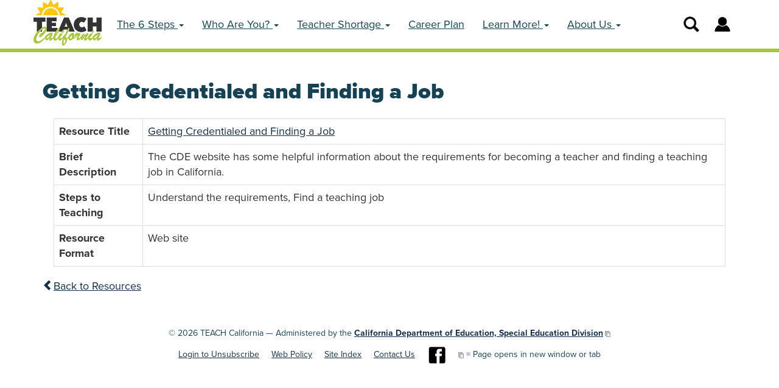

--- FILE ---
content_type: text/html; charset=utf-8
request_url: https://teachcalifornia.org/Home/ViewItem/1778
body_size: 12324
content:

<!DOCTYPE html>
<html lang="en-us">
<head>
    
<meta charset="utf-8" />
<meta name="keywords" content="View teacher resources" />
<meta name="description" content="Getting Credentialed and Finding a Job" />
<meta http-equiv="X-UA-Compatible" content="IE=10; IE=9; IE=8; IE=7; IE=EDGE" />
<meta name="viewport" content="width=device-width,initial-scale=1.0" />
<meta property="og:url" content="http://teachcalifornia.org/Home/ViewItem/1778" />
<meta property="og:type" content="website" />
<meta property="og:title" content="Getting Credentialed and Finding a Job" />
<meta property="og:description" content="Getting Credentialed and Finding a Job" />
<meta property="og:image" content="http://teachcalifornia.org/Content/TeachCA-Responsive/Share-Images/TEACH-Ca-share.jpg" />
<meta name="twitter:card" content="summary_large_image" />
<meta name="twitter:title" content="Getting Credentialed and Finding a Job" />
<meta name="twitter:description" content="Getting Credentialed and Finding a Job" />
<meta name="twitter:image" content="http://teachcalifornia.org/Content/TeachCA-Responsive/Share-Images/TEACH-Ca-share.jpg" />
    
    <title>Getting Credentialed and Finding a Job | TEACH California</title>
    
    <link rel="stylesheet" href="https://use.typekit.net/mck7gtm.css">
<link href="https://fonts.googleapis.com/css?family=Merriweather|Roboto+Condensed:400,600,700,900|Roboto:300,400,400i,500,500i,700,900,900i" rel="stylesheet" />
<link href="/Content/TeachCA-Responsive/Styles/bootstrap.css" rel="stylesheet" />
<link href="/Content/TeachCA-Responsive/Styles/bootstrap-sortable.css" rel="stylesheet" />
<link href="/Content/TeachCA-Responsive/Styles/bootstrap-theme-custom.css" rel="stylesheet" />
<link href="/Content/TeachCA-Responsive/Styles/jquery-ui.css" rel="stylesheet" />
<link href="/Content/TeachCA-Responsive/Styles/site.css" rel="stylesheet" />
<link rel="apple-touch-icon" sizes="76x76" href="/apple-touch-icon.png" />
<link rel="icon" type="image/png" sizes="16x16" href="/favicon-16x16.png" />
<link rel="icon" type="image/png" sizes="32x32" href="/favicon-32x32.png" />
<link rel="shortcut icon" href="/favicon-16x16.png" type="image/png" />
<link rel="manifest" href="/site.webmanifest" />
<link rel="mask-icon" href="/safari-pinned-tab.svg" color="#5bbad5" />
<meta name="msapplication-TileColor" content="#ffffff" />
<meta name="theme-color" content="#ffffff" />
    
    <link rel="stylesheet" href="/Content/TeachCA-Responsive/Styles/markdownItemsListed.css" />
    <style type="text/css">
        #wrapper{
            padding-left:1em;
            padding-right:1em;
        }
    </style>

    <script type="text/javascript" src="/Content/TeachCA-Responsive/Scripts/jquery.min.js"></script>
<script type="text/javascript" src="/Content/TeachCA-Responsive/Scripts/jquery.floatThead.js"></script>
<script type="text/javascript" src="/Content/TeachCA-Responsive/Scripts/bootstrap.min.js"></script>
<script type="text/javascript" src="/Content/TeachCA-Responsive/Scripts/moment.js"></script>
<script type="text/javascript" src="/Content/TeachCA-Responsive/Scripts/bootstrap-sortable.js"></script>
<script type="text/javascript" src="/Content/TeachCA-Responsive/Scripts/modernizr.js"></script>
<script type="text/javascript" src="/Content/TeachCA-Responsive/Scripts/site.js"></script>

</head>
<body>
    <a id="jump-link" href="#content-start">Go to content</a>
    
<header class="navbar-wrapper" id="navbar-public">
    <div class="container-fluid">
        <nav class="navbar navbar-default" role="navigation">
            <div class="container">

                
                <a class="navbar-brand" href="/"><img src="/Content/TeachCA-Responsive/Images/logo-transparent.png" alt="TEACH California logo" /></a>

                
                <div class="navbar-header navbar-right">
                    <button type="button" class="navbar-toggle collapsed" data-toggle="collapse" data-target=".navbar-collapse" aria-expanded="false" aria-controls="navbar">
                        <span class="sr-only">Toggle navigation</span>
                        <span class="icon-bar"></span>
                        <span class="icon-bar"></span>
                        <span class="icon-bar"></span>
                    </button>
                </div>

                <div id="navbar" class="navbar-collapse collapse">
                    
                    <ul class="nav navbar-nav navbar-center">
                        
                        <li>
                            <a href="#" class="dropdown-toggle" data-toggle="dropdown" role="button" aria-haspopup="true" aria-expanded="false">The 6 Steps <span class="caret"></span></a>
                            <ul class="dropdown-menu">
                                <li><a href="/Steps">1. Decide if Teaching is for You</a></li>
                                <li><a href="/Steps/Require">2. Understand the Requirements</a></li>
                                <li><a href="/Plan">3. Make and Follow Your Plan</a></li>
                                <li><a href="/Steps/Prep">4. Find the Right Preparation Program</a></li>
                                <li><a href="/FinancialAid">5. Find Financial Aid</a></li>
                                <li><a href="/Steps/Jobs">6. Find a Teaching Job</a></li>
                            </ul>
                        </li>
                        <li>
                            <a href="#" class="dropdown-toggle" data-toggle="dropdown" role="button" aria-haspopup="true" aria-expanded="false">Who Are You? <span class="caret"></span></a>
                            <ul class="dropdown-menu">
                                <li><a href="/Plan/Path/4">Career Changer</a></li>
                                <li><a href="/Plan/Path/5">Out-of-State Teacher</a></li>
                                <li><a href="/Home/OutOfCountry">Out-of-Country Teacher</a></li>
                                <li><a href="/Home/YoungPerson">Young Person</a></li>
                                <li><a href="/Steps/Jobs">Job Seeker</a></li>
                            </ul>
                        </li>
                        <li>
                            <a href="#" class="dropdown-toggle" data-toggle="dropdown" role="button" aria-haspopup="true" aria-expanded="false">Teacher Shortage <span class="caret"></span></a>
                            <ul class="dropdown-menu">
                                <li><a href="/Steps/SpecEdu">Special Education</a></li>
                                <li><a href="/Steps/MathEdu">Mathematics</a></li>
                                <li><a href="/Steps/SciEdu">Science</a></li>
                            </ul>
                        </li>
                        <li><a href="/Plan">Career Plan</a></li>
                        <li>
                            <a href="#" class="dropdown-toggle" data-toggle="dropdown" role="button" aria-haspopup="true" aria-expanded="false">Learn More! <span class="caret"></span></a>
                            <ul class="dropdown-menu">
                                <li><a href="/Home/FAQ">FAQ</a></li>
                                <li><a href="/VirtualAdvisor">Virtual Advisor</a></li>
                                <li><a href="/Home/Links">Helpful Links</a></li>
                                <li><a href="/Home/Resources"> Resources</a></li>
                                <li><a href="/Home/OrderMaterials">Recruitment Materials</a></li>
                                <li><a href="/Videos">Videos</a></li>
                            </ul>
                        </li>
                        <li>
                            <a href="#" class="dropdown-toggle" data-toggle="dropdown" role="button" aria-haspopup="true" aria-expanded="false">About Us <span class="caret"></span></a>
                            <ul class="dropdown-menu">

                                <li><a href="/Home/About">This Website</a></li>
                                <li><a href="https://www.teachcalifornia.org/Home/Share">Share</a></li>
                                <li><a href="/Partners">Our Partners</a></li>
                            </ul>
                        </li>
                    </ul>

                    <ul class="nav navbar-nav navbar-right" id="searchLogin">
                        <li class="search">
                            <a href="/Home/Search"><img src="/Content/TeachCA-Responsive/Images/SearchIcon.png" alt="Search" /></a>
                                <a href="/Account/LogOn"><img src="/Content/TeachCA-Responsive/Images/login.png" alt="Log in to your TEACH California account" id="loginIcon" /></a>

                        </li>
                    </ul>

                </div>
            </div>
        </nav>
    </div>
</header>

    <div class="container secondary">
        <header id="content-start"><h1>
    Getting Credentialed and Finding a Job
</h1></header>
        





<div id="wrapper" class="table-responsive">
    <table class="table table-bordered table-hover">
                <tr>
                    <th scope="row">Resource Title</th>
                    <td>
<span><a href="/Home/ViewAttachment/1778">Getting Credentialed and Finding a Job</a></span>
                    </td>
                </tr>
                <tr>
                    <th scope="row">Brief Description</th>
                    <td>
<div class="SCOE-md-content">The CDE website has some helpful information about the requirements for becoming a teacher and finding a teaching job in California.</div>
                    </td>
                </tr>
                <tr>
                    <th scope="row">Steps to Teaching</th>
                    <td>
<div class="SCOE-md-content">Understand the requirements, Find a teaching job</div>
                    </td>
                </tr>
                <tr>
                    <th scope="row">Resource Format</th>
                    <td>
<div class="SCOE-md-content">Web site</div>
                    </td>
                </tr>
            </table>
</div>
<a href="/Home/Resources"><span class="glyphicon glyphicon-chevron-left"></span>Back to Resources</a>
    </div>
    
<footer>
    <div class="container">
        <p class="text-center">
            &copy; 2026 TEACH California &mdash; Administered by the <strong><span><a href="http://www.cde.ca.gov" target="_blank">California Department of Education, Special Education Division</a><img alt="Icon indicating a URL to an external Web site" class="SCOE-external-url-indicator" src="/Content/TeachCA-Responsive/Images/newwindow.gif" title="Page opens in a new Window or Tab" /></span></strong>
        </p>
        <p class="text-center">
            <a href="/Account/Logon">Login to Unsubscribe</a> &nbsp; &nbsp;
            <a href="/Home/Terms">Web Policy</a> &nbsp; &nbsp;
            <a href="/Home/Sites">Site Index</a> &nbsp; &nbsp;
            <a href="/Home/ContactUs">Contact Us</a> &nbsp; &nbsp;
            <a href="http://www.facebook.com/pages/TEACH-California/326819124027429" target="_blank"><img style="height:32px;width:32px;" src="/Content/TeachCA-Responsive/Images/facebook-icon.png" alt="Facebook logo" title="Find us on Facebook" /></a>
            &nbsp; &nbsp;<span><span><img alt="Icon indicating a URL to an external Web site" class="SCOE-external-url-indicator" src="/Content/TeachCA-Responsive/Images/newwindow.gif" title="Page opens in a new Window or Tab" /> = Page opens in new window or tab</span></span>
        </p>

        



        <div class="row">
            <div class="col-xs-12 col-sm-11 text-left">

            </div>
            
            <div class="col-xs-12 col-sm-1" id="Facebook">

            </div>
        </div>
    </div>
</footer>

    <!-- Google tag (gtag.js) -->
<script async src="https://www.googletagmanager.com/gtag/js?id=G-C8VT86FQD3"></script>
<script>
  window.dataLayer = window.dataLayer || [];
  function gtag(){dataLayer.push(arguments);}
  gtag('js', new Date());

  gtag('config', 'G-C8VT86FQD3');
</script>
    
</body>
</html>


--- FILE ---
content_type: text/css
request_url: https://teachcalifornia.org/Content/TeachCA-Responsive/Styles/bootstrap-sortable.css
body_size: 2633
content:
/**
 * adding sorting ability to HTML tables with Bootstrap styling
 * @summary HTML tables sorting ability
 * @version 2.0.0
 * @requires tinysort, moment.js, jQuery
 * @license MIT
 * @author Matus Brlit (drvic10k)
 * @copyright Matus Brlit (drvic10k), bootstrap-sortable contributors
 */

table.sortable span.sign {
    display: block;
    position: absolute;
    top: 50%;
    right: 5px;
    font-size: 12px;
    margin-top: -10px;
    color: #bfbfc1;
}

table.sortable th:after {
    display: block;
    position: absolute;
    top: 50%;
    right: 5px;
    font-size: 12px;
    margin-top: -10px;
    color: #bfbfc1;
}

table.sortable th.arrow:after {
    content: '';
}

table.sortable span.arrow, span.reversed, th.arrow.down:after, th.reversedarrow.down:after, th.arrow.up:after, th.reversedarrow.up:after {
    border-style: solid;
    border-width: 5px;
    font-size: 0;
    border-color: #ccc transparent transparent transparent;
    line-height: 0;
    height: 0;
    width: 0;
    margin-top: -2px;
}

    table.sortable span.arrow.up, th.arrow.up:after {
        border-color: transparent transparent #ccc transparent;
        margin-top: -7px;
    }

table.sortable span.reversed, th.reversedarrow.down:after {
    border-color: transparent transparent #ccc transparent;
    margin-top: -7px;
}

    table.sortable span.reversed.up, th.reversedarrow.up:after {
        border-color: #ccc transparent transparent transparent;
        margin-top: -2px;
    }

table.sortable span.az:before, th.az.down:after {
    content: "a .. z";
}

table.sortable span.az.up:before, th.az.up:after {
    content: "z .. a";
}

table.sortable th.az.nosort:after, th.AZ.nosort:after, th._19.nosort:after, th.month.nosort:after {
    content: "..";
}

table.sortable span.AZ:before, th.AZ.down:after {
    content: "A .. Z";
}

table.sortable span.AZ.up:before, th.AZ.up:after {
    content: "Z .. A";
}

table.sortable span._19:before, th._19.down:after {
    content: "1 .. 9";
}

table.sortable span._19.up:before, th._19.up:after {
    content: "9 .. 1";
}

table.sortable span.month:before, th.month.down:after {
    content: "jan .. dec";
}

table.sortable span.month.up:before, th.month.up:after {
    content: "dec .. jan";
}

table.sortable>thead th:not([data-defaultsort=disabled]) {
    cursor: pointer;
    position: relative;
    top: 0;
    left: 0;
}

table.sortable>thead th:hover:not([data-defaultsort=disabled]) {
    background: #efefef;
}

table.sortable>thead th div.mozilla {
    position: relative;
}


--- FILE ---
content_type: text/css
request_url: https://teachcalifornia.org/Content/TeachCA-Responsive/Styles/site.css
body_size: 22882
content:
/* basic HTML elements */
html {
    text-rendering: optimizeLegibility !important;
    -moz-osx-font-smoothing: grayscale;
    -webkit-font-smoothing: antialiased !important;
}

    html, html a {
        text-shadow: 1px 1px 1px rgba(0, 0, 0, 0.004);
    }

body {
    font-size: 18px;
    font-family: "proxima-nova",sans-serif;
    width: 100%;
    overflow-x: hidden;
    background-color: #fff;
}

ul.simple > li, ol.simple > li {
    margin-top: .6em;
    margin-bottom: .6em;
}

a {
    color: #132e46;
}

    a, a:visited, a:active {
        text-decoration: underline;
    }

        a:hover {
            color: #566424;
        }

h1, h2, h3 {
    font-family: "proxima-nova",sans-serif;
    font-weight: 900;
    color: #154254;
}

h1 small, h2 small, h3 small, h4 small, h5 small, h6 small {
    color:inherit;
}

h3 {
    font-weight: 700;
}

h1 + h2 {
    margin-top: -.5em;
    margin-bottom: 1em;
}

p.lead {
    font-weight: 400;
}

blockquote {
    margin: 20px;
    font-size: 17.5px;
    font-family: "proxima-nova",sans-serif;
}


div.bs-callout.bs-callout-default > h2,
div.bs-callout.bs-callout-default > h3,
div.bs-callout.bs-callout-default > h4,
div.bs-callout.bs-callout-default > h5 {
    /*margin-top:0;*/
}

div.alert > a.close {
    text-decoration: none;
}

/* secondary page containers */
body:not(#adminBody) .container.secondary {
    margin-top: 80px;
}

    body:not(#adminBody) .container.secondary header h1 {
        text-align: left;
        display: block;
        margin-top: -35px;
        margin-bottom: 25px;
        margin-left: auto;
        margin-right: auto;
        background-color: #fff;
    }

#jump-link {
    position: fixed;
    left: -1000px;
}

ul.dropdown-menu > li {
    font-size: 16px;
}


.navbar {
    margin-bottom: 0;
}

a.navbar-brand {
    padding: 0;
    margin-right: 10px;
}

#searchLogin li a {
    padding-top: 27px;
    padding-bottom: 27px;
}

#navbar-public {
    border-bottom: solid 6px #a7c63e;
}

    #navbar-public .navbar-collapse {
        background-color: #fff;
    }

    #navbar-public .navbar-default {
        border: none;
    }

        #navbar-public .navbar-default li.search a {
            display: inline-block;
            padding-left: 10px;
            padding-right: 10px;
        }

            #navbar-public .navbar-default li.search a img {
                width: 26px;
                height: 26px;
            }




#search-button {
    background-color: #fff;
}

#search-button {
    border: none;
    margin-right: 1px;
}

    #search-button img {
        width: 20px;
        height: 20px;
    }

img#loginIcon {
    width: 26px;
    height: 26px;
}

#login-dp {
    min-width: 250px;
    padding: 14px 14px 0;
    overflow: hidden;
}

    #login-dp .bottom {
        background-color: #fff;
        border-top: 1px solid #ddd;
        clear: both;
        padding: 14px;
    }

    #login-dp .form-group {
        margin-bottom: 10px;
    }

    #login-dp .btn-default {
        background-color: #e7e7e7;
    }


/*# footer styles */
footer {
    padding-bottom: 30px;
    background-color: #fff;
    margin-top: 35px;
}

body:not(#homeBody) footer .container {
    margin-top: 55px;
    margin-top: 20px;
    padding-top: 20px;
}

footer p {
    font-size: 14px;
    font-weight: 400;
    color: #154254;
}

#Facebook img {
    width: 40px;
    height: 40px;
}

.back-to-top {
    cursor: pointer;
    position: fixed;
    bottom: 10px;
    right: 20px;
    display: none;
}

    .back-to-top:hover {
        cursor: pointer;
        position: fixed;
        bottom: 10px;
        right: 20px;
        display: inline !important;
    }


/*# homepage styles */
span.tagline {
    font-family: 'Merriweather', serif;
    color: #fff;
    float: right;
    width: 150px;
    font-weight: 900;
    font-size: 1.4em;
}

    span.tagline span.Teach {
        font-size: 1.7em;
    }

    span.tagline.br {
        display: none;
    }

#sidebar {
    float: left;
    margin-top: 28px;
    margin-left: 2px;
    width: 210px;
}

    #sidebar li {
        background-color: rgba( 255, 255, 255, .85);
        border: 1px #206581 solid;
        font-size: 22px;
        font-weight: 900;
        font-family: "proxima-nova",sans-serif;
        line-height: 28px;
    }

        #sidebar li div {
            font-size: 19px;
            font-weight: 700;
            line-height: 26px;
        }

        #sidebar li span {
            font-size: 17px;
            font-weight: 400;
            font-family: "proxima-nova",sans-serif;
            line-height: 22px;
            display: block;
        }

        #sidebar li a {
            color: black;
            text-decoration: none;
        }

#section0,
#section1,
#section2,
#section3,
#section4 {
    padding: .5em 1.5em 1em 1.5em;
    margin-left: -15px;
    margin-right: -15px;
}

#section0 {
    background-color: #f4f4f4;
}

#section1 {
    background-color: #C8E0DF;
}

#section2 {
    background-color: #F3DBA3;
}

    #section2 h2#sec2 {
        font-size: 1.7em;
    }

    #section2 img {
        margin-top: 20px;
    }

#section3 {
    background-color: #72ACC2;
}

#section4 {
    background-color: #bcce7a;
}

    #section4 .thumbnail {
        background-color: transparent;
    }

        #section4 .thumbnail img {
            width: 102px;
            height: 120px;
            background-color: #fff;
        }

.jumbotron {
    height: 30px;
    padding: 0px;
    margin: 0px;
    z-index: 1;
    overflow: inline;
    background-color: transparent;
}

#accordion-image,
#accordion-mobile-bg {
    position: relative;
    z-index: -100;
    width: 100%;
    height: 450px;
    overflow: visible;
    margin: 0;
    padding: 0;
    background-color: #fff;
    background-size: cover;
    background-repeat: no-repeat;
    background-position: top center;
}

#header-image,
#mobile-bg {
    position: absolute;
    z-index: -100;
    width: 100%;
    height: 600px;
    overflow: hidden;
    margin: 0;
    padding: 0;
    background-color: #fff;
    background-image: url(../images/photo170.png);
    background-position: top right;
    background-size: cover;
}

a.accordion-toggle {
}

#mobile-bg {
    background-image: url(../images/photo170.png);
    background-position: top right;
    background-size: cover;
}

#header-image-mask {
    background-color: rgba(0, 0, 0, .15);
    z-index: -50;
    height: 600px;
}

div.validation-summary-valid {
    display: none;
}

div.validation-summary-errors ul {
    list-style-type: none;
    padding: 0;
    color: red;
    font-weight: bold;
}

p.SCOE-required-msg {
    margin-top: 2em;
}

    p.SCOE-required-msg span.SCOE-required, span.SCOE-required {
        color: #a20000;
        font-size:125%;
        font-weight: bold;
    }

span.field-validation-error {
    color: #a20000;
    font-weight: bold;
}

div.SCOE-password-requirement > p {
    font-weight: bold;
}

div.buttons button, div.buttons input[type=button], div.buttons input[type=submit] {
    margin-top: 10px;
}

/* form styles */
input.form-control,
select.form-control,
textarea.form-control {
    font-size: inherit;
    font-weight: normal;
}

label {
    font-weight: bold;
}

    label > span {
        font-weight: normal;
    }

.checkbox-inline + .checkbox-inline {
    margin-left: 0;
}

.form-group.required .control-label:after {
    content: " *";
    color: #a20000;
    font-size:125%;
}

.required-statement:before {
    content: "* ";
    color: #a20000;
    font-size:125%;
}

.BasicForm > .form-group > .panel-default {
    margin-top: 1em;
}

    .BasicForm > .form-group > .panel-default > .panel-heading > label {
        margin-bottom: 0px;
    }

.panel-title {
    font-size:110%;
}


/* for resizing video */
.intrinsic-container {
    position: relative;
    height: 0;
    overflow: hidden;
}
/* 16x9 Aspect Ratio */
.intrinsic-container-16x9 {
    padding-bottom: 56.25%;
}
/* 4x3 Aspect Ratio */
.intrinsic-container-4x3 {
    padding-bottom: 75%;
}

.intrinsic-container iframe {
    position: absolute;
    top: 0;
    left: 0;
    width: 100%;
    height: 100%;
}
/* video with transcript */
section#Video {
    margin-bottom: 15px;
}

section#Transcript {
    height: 305px;
    overflow-y: scroll;
    padding: 1em;
    border: 1px solid black;
}


/* table styles */
table.floatThead-table { /* related to keeping table headers at top of screen while scrolling */
    border-top: none;
    border-bottom: none;
    background-color: #fff;
}

table.sortable > thead.header-inverse th {
    background-color: #423D3D;
    color: white;
}

    table.sortable > thead.header-inverse th:hover:not([data-defaultsort="disabled"]) {
        background: black;
    }


.table-layout-2 table tr td,
.table-layout-4 table tr td {
    text-align: center;
}

.table-layout-2 table tr th:first-child {
    text-align: left;
    white-space: normal;
    font-weight: normal;
}

.table-layout-2 table:first-child tr:first-child th {
    text-align: center;
    vertical-align: middle;
    font-weight: 900;
}

.table-layout-2 table div#scrollInstructions {
    font-weight: normal;
    font-size: .85em;
    visibility: hidden;
}

.table-layout-4 table tr th {
    text-align: left;
    white-space: normal;
    font-weight: normal;
}

table tr.verticalText th span {
    -ms-transform: rotate(-90deg);
    -moz-transform: rotate(-90deg);
    -webkit-transform: rotate(-90deg);
    transform: rotate(-90deg);
    -ms-transform-origin: left top 0;
    -moz-transform-origin: left top 0;
    -webkit-transform-origin: left top 0;
    transform-origin: left top 0;
    display: block;
    white-space: nowrap;
    font-size: .9em;
    height: 10px;
    width: 20px;
}

tr th[aria-hidden="true"],
tr td[aria-hidden="true"] {
    display: none;
}
/* SPECIFIC HEADER DIMENSIONS, BY TABLE */
table#FinancialAid tr.verticalText th span {
    margin-top: 260px;
}

table#HighSchoolChecklist tr.verticalText th span {
    margin-top: 90px;
}

section#ResourceTable table thead tr th:first-child {
    width: 25%;
}

/* callouts */
.bs-callout-default, .bs-callout-float {
    margin: 20px 0;
    border: 1px solid #71abc3;
    border-left-width: 10px;
    border-radius: 5px;
    font-size: 85%;
}

.callout-green {
    background-color: #F1F8D8;
    border-color: #BCCE7A;
}

.bs-callout-default img {
    /*float: left;*/
    /*margin-right: 18px;*/
    margin: 1em;
}

.bs-callout-float img {
    float: left;
    margin-right: 18px;
}

.bs-callout-default + div.clearfix + .bs-callout-default{
    margin-top:10px;
}


img.SCOE-external-url-indicator {
    margin: 0 0 0 2px;
}

.bs-callout-default h3 {
    margin-top: 12px;
}

    .bs-callout-default h3 span {
        font-size: .75em;
    }

.bs-callout-default.callout-right {
    margin: -45px 0px 0px 10px;
    padding: 10px 30px 20px 30px;
    font-family: "proxima-nova",sans-serif;
    border-color: #BCCE7A;
    -webkit-box-shadow: 3px 3px 3px 3px rgba(0, 0, 0, 0.15);
    -moz-box-shadow: 3px 3px 3px 0px rgba(0, 0, 0, 0.15);
    box-shadow: 3px 3px 3px 0px rgba(0, 0, 0, 0.15);
}

    .bs-callout-default.callout-right img {
        float: none;
        margin: 15px auto;
    }

        .bs-callout-default.callout-right img.SCOE-external-url-indicator {
            margin: 0 0 0 2px;
        }

    .bs-callout-default.callout-right h3,
    .bs-callout-default.callout-right h4 {
        font-family: "proxima-nova",sans-serif;
        font-weight: 700;
    }

    .bs-callout-default.callout-right ul {
        padding-left: 15px;
    }

.callout-separator {
    padding: 20px;
}

/* specific to Virtual Advisor -- TEMPORARY STYLING, WILL NEED TO BE FINALIZED */
.rightVirtualBox {
    background-color: #F1F8D8;
    background-image: url(../images/test.png);
    background-size: contain;
    background-position: right 0px bottom 5px;
    background-repeat: no-repeat;
}


/* wrap text around element */
div.wrap-div-topSpacer {
    width: 0px;
    height: 0px;
    float: left;
}

div.wrap-div-right {
    float: right;
    clear: both;
    width: 30%;
    margin: 0px 0px 20px 20px;
    text-align: center;
}

    div.wrap-div-right img {
        text-align: center;
    }


/* thumbnails and images */
.thumbnail {
    border: none;
    -webkit-box-shadow: none;
    box-shadow: none;
    margin: 0 0 1em 0;
    background-color: transparent;
}

    .thumbnail > img,
    .thumbnail a > img,
    .bs-callout-default.callout-right .thumbnail > img,
    .bs-callout-default.callout-right .thumbnail a > img {
        float: left;
        padding: 3px;
        margin-right: 10px;
        border: 1px solid #999;
        -webkit-box-shadow: 0 1px 2px rgba(0, 0, 0, .4);
        box-shadow: 0 1px 2px rgba(0, 0, 0, .4);
        width: 82px;
        height: 100px;
    }

    .thumbnail .caption {
        float: left;
        margin-top: 15px;
        padding: 0;
    }

.bs-callout-default.callout-right .thumbnail .caption {
    width: 10em;
}

.thumbnailLarger .thumbnail > img,
.thumbnailLarger .thumbnail a > img,
.thumbnailLarger .thumbnail > img,
.thumbnailLarger .thumbnail a > img {
    width: 102px;
    height: 120px;
}



img.imageFloatRight {
    float: right;
    margin: auto auto 15px 15px;
}

button > span.glyphicon, button > i.glyphicon {
    margin-right: 6px;
}


/* accordion panels */
.panel-group .accordion-toggle:after {
    font-family: 'Glyphicons Halflings';
    content: "\e114";
    float: right;
    color: grey;
}

.panel-group .accordion-toggle > span {
    text-decoration: underline;
}

.panel-group .accordion-toggle.collapsed:after {
    content: "\e080";
}

.panel-body a.accordion-toggle {
    padding-right: 1em;
    display: block;
    text-decoration: none;
}

.panel-body .accordion-toggle:after {
    color: #71ABC3;
}

.panel-group h4 > a {
    display: block;
    font-weight: bold;
    text-decoration: none;
}

.panel-group .panel-body .panel-group .panel {
    padding: .7em;
    border: 1px solid #E6E6E6;
    margin: 3px;
}

/* misc styles */
p.citation {
    font-style: italic;
    font-weight: 300;
    font-size: 15.5px;
}

div#OR {
    height: 30px;
    width: 30px;
    border: 1px solid #C2C2C2;
    border-radius: 50%;
    font-weight: bold;
    line-height: 28px;
    text-align: center;
    font-size: 12px;
    background: #DFDFDF;
    z-index: 1;
    margin: auto;
    float: right;
    position: absolute;
    right: 5px;
    top: 40%;
}

.preOR {
    width: 90%;
}

div.clear {
    clear: both;
}

.center {
    text-align: center;
}

.external-url-indicator {
    baseline-shift: super;
}



/* homepage */
#header-image,
#mobile-bg {
    background-image: url(../images/photo170b.png);
}

#mobile-bg {
    background-image: url(../images/photo170b.png);
}

#sidebar {
    margin-top: 31px;
    margin-left: -4px;
}
/* misc */
.preOR {
    width: 88%;
}

div.wrap-div-right {
    width: 40%;
}


/* Small Devices, Tablets */
@media only screen and (max-width: 767px) {
    .jumbotron {
        height: 20px;
    }

    #accordion-mobile-bg {
        height: 220px;
        /*background-position: 0px 400px;*/
    }
    /* navigation */
    #navbar-public .navbar-default .navbar-brand {
        margin-left: -15px;
    }

    #navbar-public .navbar-default:not(.navbar-homepage) .navbar-brand img {
        width: 106px;
        height: 72px;
    }

    #navbar-public .navbar-default .navbar-collapse {
        width: 100%;
        border: none;
        float: left;
        clear: both;
    }

    .navbar-default .navbar-form {
        border: none;
        float: right;
    }

    #navbar-public .navbar-header {
        float: right;
    }

    #navbar-public .navbar {
        max-height: 65px;
    }

    #navbar-public .navbar-default .navbar-collapse #nav-secondary,
    #navbar-public .navbar-default .navbar-collapse .navbar-nav {
        padding-right: 20px;
    }

    #navbar-public #searchLogin {
        margin: -4px 0px 0px 20px;
        padding: 0px;
    }

        #navbar-public #searchLogin > li {
            float: left;
            margin-left: 15px;
        }

    #navbar-public .navbar-toggle {
        /*margin-top: 9px;*/
        margin-bottom: 20px;
        margin-right: 5px;
    }

    .navbar-nav .open .dropdown-menu {
        font-size: 12px;
        position: static;
        background-color: #fff;
        border: 1px solid #ccc;
        border: 1px solid rgba(0, 0, 0, .15);
        border-radius-bottom: 4px;
        -webkit-box-shadow: 0 6px 12px rgba(0, 0, 0, .175);
        box-shadow: 0 6px 12px rgba(0, 0, 0, .175);
        top: 95%;
        left: auto;
        right: 0;
    }
    /* homepage */
    #sidebar {
        margin-top: 49px;
        margin-left: -3px;
    }

    .center-image {
        text-align: center;
    }
    /* tables */
    .table-layout-2 table tr th:first-child {
        min-width: 230px;
    }

    .table-responsive.table-layout-3 > .table > tbody > tr > th,
    .table-responsive.table-layout-3 > .table > tbody > tr > td {
        white-space: normal;
    }
    /* callouts */
    .bs-callout-default.callout-right {
        margin: 15px auto;
    }

        .bs-callout-default.callout-right.callout-2x {
            float: left;
            max-width: 48%;
        }

    .callout-separator {
        padding: 5px;
        float: left;
    }

    div.wrap-div-right {
        margin: 0px;
    }

        div.wrap-div-right div.bs-callout-default.callout-right {
            margin: -45px 20px 10px 20px;
        }
    /* misc */
    .preOR {
        width: 100%;
    }
}


/* Fix at max-width 600, between Small and Extra Small Devices */
@media only screen and (max-width: 600px) {
    /* navigation */
    #search-form .input-group input.form-control,
    #search-form .input-group .form-control {
        width: 150px;
    }

    #login-dp {
        min-width: 200px;
    }
    /* tables */
    .table-responsive.table-layout-3 > .table > tbody > tr > th,
    .table-responsive.table-layout-3 > .table > tbody > tr > td {
        font-size: 14px;
    }
    /* callouts */
    .bs-callout-default.callout-right.callout-2x {
        float: none;
        max-width: 100%;
    }

    .callout-separator {
        display: none;
    }

    div.wrap-div-topSpacer,
    div.wrap-div-right {
        display: none;
    }
    /* thumbnails */
    ul.thumbnailLarger {
        margin: auto -30px;
    }

    .thumbnailLarger .caption {
        margin-left: -20px;
    }

    .navbar-nav .open .dropdown-menu {
        position: static;
        background-color: #fff;
        border: 1px solid #ccc;
        border: 1px solid rgba(0, 0, 0, .15);
        border-radius-bottom: 4px;
        -webkit-box-shadow: 0 6px 12px rgba(0, 0, 0, .175);
        box-shadow: 0 6px 12px rgba(0, 0, 0, .175);
        top: 95%;
        left: auto;
        right: 0;
    }

        .navbar-nav .open .dropdown-menu > li {
            font-size: 14px;
        }
}

/* Extra Small Devices, Phones */
@media only screen and (max-width: 480px) {
    body:not(#adminBody) .container.secondary header h1 {
        font-size: 30px;
        padding: 0;
        background-color: #fff;
        margin-top: -50px;
    }

    h2 {
        font-size: 26px;
    }
    /* navigation */
    #navbar-public .navbar {
        max-height: 63px;
    }

    #navbar-public .navbar-default:not(.navbar-homepage) .navbar-brand img {
        /*width: 87px;
        height: 59px;*/
    }

    #navbar-public .navbar-homepage {
        max-height: 66px;
    }
    /* homepage */
    #header-image,
    #mobile-bg,
    #header-image-mask {
        height: 390px;
    }

    #sidebar li {
        font-size: 17px;
        line-height: 22px;
    }

        #sidebar li span {
            display: none;
        }
    /* callouts */
    .bs-callout-default img {
        float: none;
    }
    /* thumbnails */
    ul.thumbnailLarger .caption {
        max-width: 272px;
    }

    .thumbnailLarger .caption {
        clear: both;
        margin-top: 20px;
    }
}

/* Custom, super small */
@media only screen and (max-width: 400px) {
    /* navigation */
    #navbar-public .navbar-homepage .navbar-brand img {
        width: 132px;
        height: 90px;
        margin-left: 12px;
    }
    /* homepage */
    #header-image,
    #mobile-bg,
    #header-image-mask {
        height: 460px;
    }

    #sidebar {
        margin-top: -3px;
        width: 134px;
    }

    span.tagline {
        display: none;
    }

        span.tagline.br {
            display: block;
            padding: 6px;
            font-size: 1.2em;
        }

            span.tagline.br span.Teach {
                font-size: 1.5em;
            }

    ul.thumbnailLarger .caption {
        clear: both;
        max-width: 100%;
    }
}


@media print {
    .no-print {
        display: none;
    }
}


div.checkbox-inline label, div.radio-inline label {
    cursor: pointer;
}


@media (min-width:1200px) {
    .thumbnailLarger .thumbnail .caption {
        max-width: 395px;
    }
}

/* Need to tweak NavBar for medium breakpoints to avoid menu items wrapping */
@media (max-width: 1199px) {
    #navbar {
        font-size: 14px;
    }

        #navbar #searchLogin > li > a {
            padding-top: 30px;
            padding-bottom: 29px;
        }

        #navbar[aria-expanded=true] #searchLogin > li > a {
            padding-top: 10px;
            padding-bottom: 10px;
        }

    #navbar-public .navbar-default li.search a img {
        height: 20px;
        width: 20px;
    }
}

.padding-bottom-xs {
    padding-bottom: .25em;
}

.padding-bottom-sm {
    padding-bottom: .5em;
}

.padding-bottom-md {
    padding-bottom: 1em;
}

.padding-bottom-lg {
    padding-bottom: 1.5em;
}

.padding-bottom-xl {
    padding-bottom: 3em;
}


--- FILE ---
content_type: text/css
request_url: https://teachcalifornia.org/Content/TeachCA-Responsive/Styles/markdownItemsListed.css
body_size: 160
content:
.SCOE-md-content {
    margin: 0 0 .5em 0;
}

.SCOE-md-bulleted-list {
    margin: 0;
}

td .SCOE-md-content:last-of-type {
    margin-bottom: 0;
}

--- FILE ---
content_type: application/javascript
request_url: https://teachcalifornia.org/Content/TeachCA-Responsive/Scripts/site.js
body_size: 1131
content:

$(document).ready(function(){

	/* activate sidebar */
	/*$('#sidebar').affix({
	  offset: {
	    top: 100
	  }
	});*/
	
	/* activate scrollspy menu */
	var $body   = $(document.body);
	if ($body.length > 0 && $body.scrollspy) {
	    $body.scrollspy({
	        target: '#sidebar'
	    });
	}

	/* smooth scrolling homepage sections */
	$('a[href*=#sec]').click(function() {
	    if (location.pathname.replace(/^\//,'') == this.pathname.replace(/^\//,'') && location.hostname == this.hostname) {
	      var target = $(this.hash);
	      target = target.length ? target : $('[name=' + this.hash.slice(1) +']');
	      if (target.length) {
	        $('html,body').animate({
	          scrollTop: target.offset().top - 50
	        }, 1000);
	        return false;
	      }
	    }
	});	

	$(window).scroll(function () {
		if ($(this).scrollTop() > 50) {
			$('#back-to-top').fadeIn();
		} else {
			$('#back-to-top').fadeOut();
		}
	});
	
	// scroll body to 0px on click
	$('#back-to-top').click(function () {
		$('body,html').animate({
			scrollTop: 0
		}, 500);
		return false;
	});
});